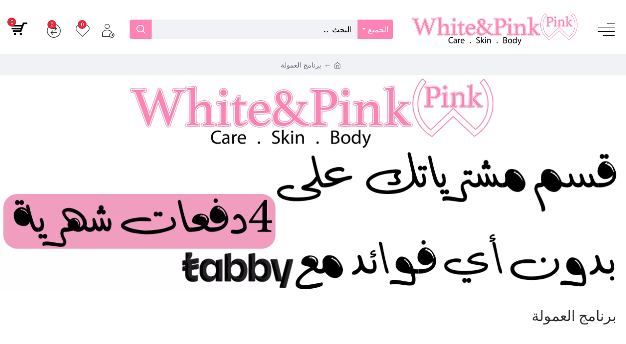

--- FILE ---
content_type: text/html; charset=utf-8
request_url: https://white-pink.com/index.php?route=common/cart
body_size: 235
content:
{"shipping":"399.00  SAR  ","html":"<div class=\"container-fluid\" text-align:center;><p>\u062a\u0631\u063a\u0628 \u0628\u0634\u062d\u0646 \u0645\u062c\u0627\u0646\u064a \u061f \u0623\u0636\u0641 399.00  SAR   \u0625\u0644\u0649 \u0633\u0644\u062a\u0643 <\/p><\/div>","free_shipping":"399","total":0,"bg_color":"#5d5c5d","color":"#fd84b4"}